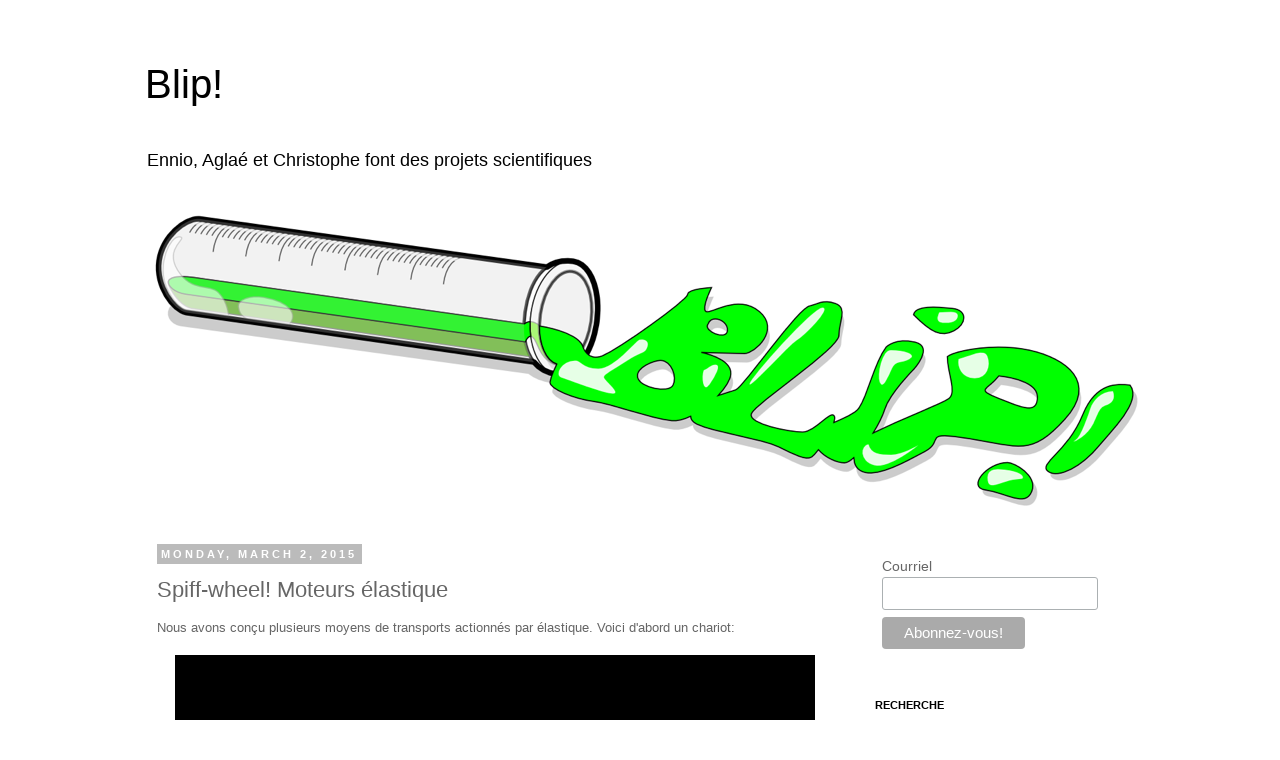

--- FILE ---
content_type: text/html; charset=UTF-8
request_url: https://www.blogger.com/video.g?token=AD6v5dywMdNmCfxLpvAEdOAH-gq3NK_daPYcPMYDg5gDsjpawU9QELSoNH4PYhKBdn79Xt1neJ_aS4kQ2VPox27wBRK1-kre5S8dpwgYZFljq6lGT6ExJE6v7PbGGx1EOjN3zeGlAG8B
body_size: 527
content:
<!DOCTYPE HTML PUBLIC "-//W3C//DTD HTML 4.01//EN" "http://www.w3.org/TR/html4/strict.dtd"><html dir="ltr"><head><style type="text/css">
        body,
        .main,
        #videocontainer,
        .thumbnail-holder,
        .play-button {
          background: black;
          height: 100vh;
          margin: 0;
          overflow: hidden;
          position: absolute;
          width: 100%;
        }

        #videocontainer.type-BLOGGER_UPLOADED .thumbnail-holder {
          background-size: contain;
        }

        .thumbnail-holder {
          background-repeat: no-repeat;
          background-position: center;
          z-index: 10;
        }

        .play-button {
          background: url('https://www.gstatic.com/images/icons/material/system/1x/play_arrow_white_48dp.png') rgba(0,0,0,0.1) no-repeat center;
          cursor: pointer;
          display: block;
          z-index: 20;
        }
      </style>
<script type="text/javascript">
        var VIDEO_CONFIG = {"thumbnail":"https://i9.ytimg.com/vi_blogger/EpnZDOZjxE0/1.jpg?sqp=CNC0xcsGGPDEAfqGspsBBgjAAhC0AQ&rs=AMzJL3nBUGiAxWCsm_yXgiZPExZUw1wtaQ","iframe_id":"BLOGGER-video-1299d90ce663c44d-17777","allow_resize":false,"streams":[{"play_url":"https://rr5---sn-q4flrnsl.googlevideo.com/videoplayback?expire=1769065168&ei=UFpxaYSkJ_qA4cAPsJmSgAc&ip=3.133.107.64&id=1299d90ce663c44d&itag=18&source=blogger&xpc=Egho7Zf3LnoBAQ%3D%3D&cps=0&met=1769036368,&mh=6P&mm=31&mn=sn-q4flrnsl&ms=au&mv=u&mvi=5&pl=24&rms=au,au&susc=bl&eaua=J4u3jgVranU&mime=video/mp4&vprv=1&rqh=1&dur=4.295&lmt=1425313466943306&mt=1769036177&sparams=expire,ei,ip,id,itag,source,xpc,susc,eaua,mime,vprv,rqh,dur,lmt&sig=AJEij0EwRAIge57qG3YC-UeXegmry4GQB1HZO9L0J6kIOZXAFc1is_0CIGbarQHNWvPzdHyxu93xc-WF7aqvsMs-iLCMbse4CM55&lsparams=cps,met,mh,mm,mn,ms,mv,mvi,pl,rms&lsig=APaTxxMwRAIgQ3j5VcNDiF3g12_M8Eekg3keWmGPfDdMhslsQzEbHlYCICr051OQWxCz5xfRtNntOdmTQSbUda0Pae0645Zt3XHe","format_id":18},{"play_url":"https://rr5---sn-q4flrnsl.googlevideo.com/videoplayback?expire=1769065168&ei=UFpxaYSkJ_qA4cAPsJmSgAc&ip=3.133.107.64&id=1299d90ce663c44d&itag=22&source=blogger&xpc=Egho7Zf3LnoBAQ%3D%3D&cps=0&met=1769036368,&mh=6P&mm=31&mn=sn-q4flrnsl&ms=au&mv=u&mvi=5&pl=24&rms=au,au&susc=bl&eaua=J4u3jgVranU&mime=video/mp4&vprv=1&rqh=1&dur=4.295&lmt=1425313482275540&mt=1769036177&sparams=expire,ei,ip,id,itag,source,xpc,susc,eaua,mime,vprv,rqh,dur,lmt&sig=AJEij0EwRgIhALB6jIumoxXYX4mY_-4SXHnBjuE1Rq1HPf82XJ3USYYGAiEAsUMVuy3ZxqXfYNrVhUcfj7S7HPn7KFqChYaFMizwpBA%3D&lsparams=cps,met,mh,mm,mn,ms,mv,mvi,pl,rms&lsig=APaTxxMwRQIgLlOdJrPwhr6dpBWi09dJaaimeK2c4WK23WKtF2iEssMCIQCwpf_d3_NqkBpKraatdwWqWUxE5vofTnDF8BcnoD3NnQ%3D%3D","format_id":22}]}
      </script></head>
<body><div class="main"><div id="videocontainer" class="type-BLOGGER_UPLOADED"><div class="thumbnail-holder"></div>
<div class="play-button"></div></div></div>
<script type="text/javascript" src="https://www.blogger.com/static/v1/jsbin/3245339219-video_compiled.js"></script>
</body></html>

--- FILE ---
content_type: text/html; charset=UTF-8
request_url: https://www.blogger.com/video.g?token=AD6v5dzSRkoeH30e0P-T7nDsHRb6dr5Rq0CGcYwjROBm42FoMgPwHiDtaCkIBBchVU2j4nm5-5CoyzRkVyaOBbQLcyJyYl046ISBaiQ4BvocjSTPKewvwDGTQj4oeSr-HUeandapi3Y
body_size: 585
content:
<!DOCTYPE HTML PUBLIC "-//W3C//DTD HTML 4.01//EN" "http://www.w3.org/TR/html4/strict.dtd"><html dir="ltr"><head><style type="text/css">
        body,
        .main,
        #videocontainer,
        .thumbnail-holder,
        .play-button {
          background: black;
          height: 100vh;
          margin: 0;
          overflow: hidden;
          position: absolute;
          width: 100%;
        }

        #videocontainer.type-BLOGGER_UPLOADED .thumbnail-holder {
          background-size: contain;
        }

        .thumbnail-holder {
          background-repeat: no-repeat;
          background-position: center;
          z-index: 10;
        }

        .play-button {
          background: url('https://www.gstatic.com/images/icons/material/system/1x/play_arrow_white_48dp.png') rgba(0,0,0,0.1) no-repeat center;
          cursor: pointer;
          display: block;
          z-index: 20;
        }
      </style>
<script type="text/javascript">
        var VIDEO_CONFIG = {"thumbnail":"https://i9.ytimg.com/vi_blogger/ExZrqFNk9go/1.jpg?sqp=CNC0xcsGGPDEAfqGspsBBgjAAhC0AQ&rs=AMzJL3lnvrQYAyF--Vl1A5AmKEWjhPMghg","iframe_id":"BLOGGER-video-13166ba85364f60a-3822","allow_resize":false,"streams":[{"play_url":"https://rr3---sn-q4flrn7y.googlevideo.com/videoplayback?expire=1769065168&ei=UFpxafuiJ9WN4cAP7tW7mQY&ip=3.133.107.64&id=13166ba85364f60a&itag=18&source=blogger&xpc=Egho7Zf3LnoBAQ%3D%3D&cps=0&met=1769036368,&mh=YW&mm=31&mn=sn-q4flrn7y&ms=au&mv=u&mvi=3&pl=24&rms=au,au&susc=bl&eaua=J4u3jgVranU&mime=video/mp4&vprv=1&rqh=1&dur=8.475&lmt=1425313535875646&mt=1769035208&sparams=expire,ei,ip,id,itag,source,xpc,susc,eaua,mime,vprv,rqh,dur,lmt&sig=AJEij0EwRQIhAIKhSuUm9Q7BYZL4ewXrN27ppx51HtK70C1TIcMh6G60AiBi3gyDCRpQdFTQNW0GU7jx08fIvUNroS1K6TQWIVjbzA%3D%3D&lsparams=cps,met,mh,mm,mn,ms,mv,mvi,pl,rms&lsig=APaTxxMwRAIgMH5KJ-KOZWL_yminFKqvuonugMWwjVCQrVT-NJ2dCkgCID6AWUEUQ-3uj6xp7BXsRbaSrVGd9nD8Na9WnyQl0ZoJ","format_id":18},{"play_url":"https://rr3---sn-q4flrn7y.googlevideo.com/videoplayback?expire=1769065168&ei=UFpxafuiJ9WN4cAP7tW7mQY&ip=3.133.107.64&id=13166ba85364f60a&itag=22&source=blogger&xpc=Egho7Zf3LnoBAQ%3D%3D&cps=0&met=1769036368,&mh=YW&mm=31&mn=sn-q4flrn7y&ms=au&mv=u&mvi=3&pl=24&rms=au,au&susc=bl&eaua=J4u3jgVranU&mime=video/mp4&vprv=1&rqh=1&dur=8.475&lmt=1425313539646421&mt=1769035208&sparams=expire,ei,ip,id,itag,source,xpc,susc,eaua,mime,vprv,rqh,dur,lmt&sig=AJEij0EwRAIgGlQw9iFkL7WNoaMxuuCSwtpkUgRJlkstwwlmiX5UF6oCIDlCKts6g7RDkw-WHBACtY5ZAfmxlOeZHrFjQCxLhW7H&lsparams=cps,met,mh,mm,mn,ms,mv,mvi,pl,rms&lsig=APaTxxMwRAIgKaGuFr2YrY3hXZ4MF4CXcTX4jY300xC0j3yN0pV-pTMCIF52pj2hxEfOHtqusbFCZN2pW_4nqSTQ7uK4kEpH2DJg","format_id":22}]}
      </script></head>
<body><div class="main"><div id="videocontainer" class="type-BLOGGER_UPLOADED"><div class="thumbnail-holder"></div>
<div class="play-button"></div></div></div>
<script type="text/javascript" src="https://www.blogger.com/static/v1/jsbin/3245339219-video_compiled.js"></script>
</body></html>